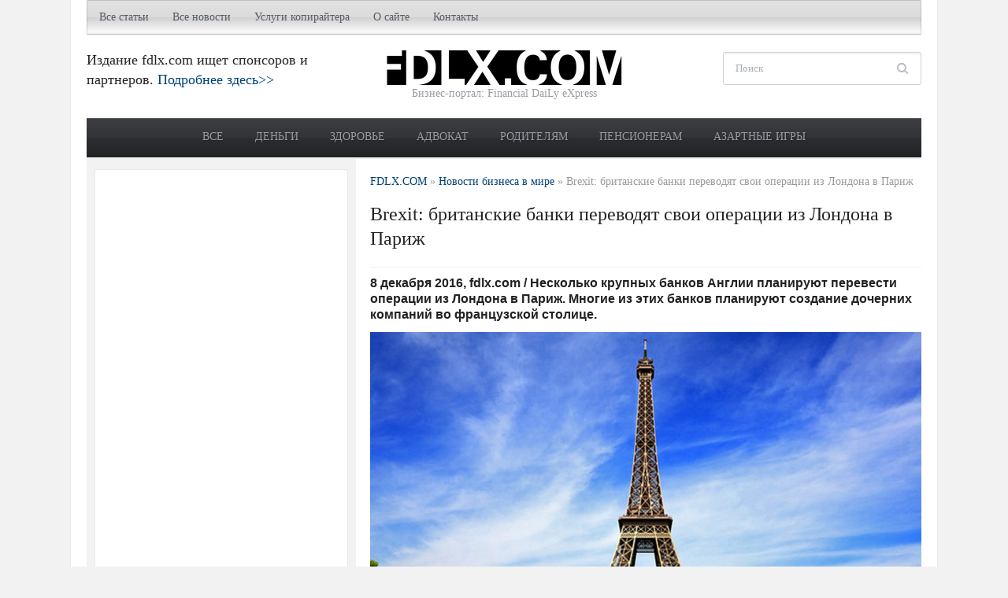

--- FILE ---
content_type: text/html; charset=UTF-8
request_url: https://fdlx.com/business-world/75398-brexit-britanskie-banki-perevodyat-svoi-operacii-iz-londona-v-parizh.html
body_size: 15951
content:
<!DOCTYPE html>
<html xmlns="http://www.w3.org/1999/xhtml" lang="ru-RU">
<head profile="http://gmpg.org/xfn/11">
<title>  Brexit: британские банки переводят свои операции из Лондона в Париж ⭐  Бизнес-портал fdlx.com</title>
<meta http-equiv="content-type" content="text/html; charset=UTF-8" />
<meta http-equiv="X-UA-Compatible" content="IE=edge,chrome=1" />
<meta name="viewport" content="width=device-width, initial-scale=1.0" />
<meta name="author" content="Бизнес-портал Украины FDLX.com" />
<meta name="copyright" lang="ru" content="Бизнес-портал FDLX.com" />
<meta http-equiv="content-language" content="ru" />
<meta name="robots" content="all"/>


<meta property="og:type" content="article" />
<meta property="og:title" content="Brexit: британские банки переводят свои операции из Лондона в Париж - Бизнес-портал fdlx.com" />
<meta property="og:description" content="Бизнес-портал fdlx.com ⭐  Brexit: британские банки переводят свои операции из Лондона в Париж ⭐ Деньги, кредиты, депозиты,  прибыль, доход, досуг, советы для жизни, новости, статьи" />
<meta property="og:image" content="https://fdlx.com/wp-content/uploads/brexit-britanskie-banki-perevodyat-svoi-operacii-iz-londona-v-parizh.jpg" />
<meta property="og:url" content="https://fdlx.com/business-world/75398-brexit-britanskie-banki-perevodyat-svoi-operacii-iz-londona-v-parizh.html" />
<meta property="og:site_name" content="Бизнес-портал fdlx.com" />
<meta name="twitter:card" content="summary" />
<meta name="twitter:title" content="Brexit: британские банки переводят свои операции из Лондона в Париж - Бизнес-портал fdlx.com" />
<meta name="twitter:description" content="Бизнес-портал fdlx.com ✅  Brexit: британские банки переводят свои операции из Лондона в Париж. Статьи, новости, советы" />
<meta name="twitter:image" content="https://fdlx.com/wp-content/uploads/brexit-britanskie-banki-perevodyat-svoi-operacii-iz-londona-v-parizh.jpg" />
<meta name="twitter:site" content="FDLX.COM" />
<meta name="twitter:creator" content="@fdlx_com" />
<meta name="twitter:domain" content="fdlx.com" />  
<link rel="amphtml" href="https://fdlx.com/business-world/75398-brexit-britanskie-banki-perevodyat-svoi-operacii-iz-londona-v-parizh.html/amp">

<link data-optimized="1" rel="stylesheet" type="text/css" href="https://fdlx.com/wp-content/litespeed/css/e9b586490aaf75af8e003dec10a1752d.css?ver=1752d" media="screen" />
<style type="text/css">#sidebar{float:left}#main{float:right}</style><meta name="description" content="Бизнес-портал fdlx.com ✅ 8 декабря 2016, fdlx.com / Несколько крупных банков Англии планируют перевести операции из Лондона в Париж. Многие из этих банков" />
<meta name="keywords" content="Brexit,Лондон,Париж," />
<meta name="robots" content="index, follow" />
<link rel="canonical" href="https://fdlx.com/business-world/75398-brexit-britanskie-banki-perevodyat-svoi-operacii-iz-londona-v-parizh.html" /><link data-optimized="1" rel='stylesheet' id='jz_sidebar-css'  href='https://fdlx.com/wp-content/litespeed/css/d05375f29fda1fc3a30935d283c32565.css?ver=24d37' type='text/css' media='all' />
<link data-optimized="1" rel='stylesheet' id='wpz-shortcodes-css'  href='https://fdlx.com/wp-content/litespeed/css/92200255c3b454e2737d2fbc3425b4c9.css?ver=7cc19' type='text/css' media='all' />
<link data-optimized="1" rel='stylesheet' id='zoom-font-awesome-css'  href='https://fdlx.com/wp-content/litespeed/css/d4f3c9c86dd197d74e0bfbab656fc852.css?ver=014eb' type='text/css' media='all' />
<link data-optimized="1" rel='stylesheet' id='media-queries-css'  href='https://fdlx.com/wp-content/litespeed/css/19bd8911574ebf4f5f047272c4c638fd.css?ver=4bfa3' type='text/css' media='all' />
<link data-optimized="1" rel='stylesheet' id='my-css-css'  href='https://fdlx.com/wp-content/litespeed/css/c5b5b039c7712dee5923bb41eec74b3c.css?ver=74b3c' type='text/css' media='all' />
<link data-optimized="1" rel='stylesheet' id='wzslider-css'  href='https://fdlx.com/wp-content/litespeed/css/7327229e81425df2ea1faa03a511d049.css?ver=00235' type='text/css' media='all' />
<link data-optimized="1" rel='stylesheet' id='wpzoom-custom-css'  href='https://fdlx.com/wp-content/litespeed/css/ce24496cd6da92e276c8f2a8f514d6a4.css?ver=b7ba1' type='text/css' media='all' />
<script type='text/javascript' src='https://fdlx.com/wp-includes/js/jquery/jquery.js?ver=1.12.4'></script>
<script data-optimized="1" type='text/javascript' src='https://fdlx.com/wp-content/litespeed/js/8a9cc5085c43edab099807dee921e0eb.js?ver=5e0cd'></script>
<script data-optimized="1" type='text/javascript' src='https://fdlx.com/wp-content/litespeed/js/6a2f4c5b6453cf4557d80a1a2fba2721.js?ver=415d0'></script>
<link rel="canonical" href="https://fdlx.com/business-world/75398-brexit-britanskie-banki-perevodyat-svoi-operacii-iz-londona-v-parizh.html" />
<style>.jzsidebar_container svg{stroke:#fff}@media only screen and (min-width:768px){.jzsidebar_container{display:none}}</style>
   
  <script async src="https://cdn.ampproject.org/v0.js"></script>  
  <script async custom-element="amp-sidebar" src="https://cdn.ampproject.org/v0/amp-sidebar-0.1.js"></script>
  <script async custom-element="amp-accordion" src="https://cdn.ampproject.org/v0/amp-accordion-0.1.js"></script>

	 <!-- Бизнес портал FDLX.com -->
<link rel="shortcut icon" href="https://fdlx.com/wp-content/uploads/favicon.ico" type="image/x-icon" /><style type="text/css"></style>
<script type="text/javascript">document.write('<style type="text/css">.tabber{display:none;}</style>');</script><link rel="amphtml" href="https://fdlx.com/business-world/75398-brexit-britanskie-banki-perevodyat-svoi-operacii-iz-londona-v-parizh.html/amp"><link rel="icon" href="https://fdlx.com/wp-content/uploads/cropped-logo-fdlx-box-1-32x32.png" sizes="32x32" />
<link rel="icon" href="https://fdlx.com/wp-content/uploads/cropped-logo-fdlx-box-1-192x192.png" sizes="192x192" />
<link rel="apple-touch-icon-precomposed" href="https://fdlx.com/wp-content/uploads/cropped-logo-fdlx-box-1-180x180.png" />
<meta name="msapplication-TileImage" content="https://fdlx.com/wp-content/uploads/cropped-logo-fdlx-box-1-270x270.png" />

<!-- Google Tag Manager -->
<script>(function(w,d,s,l,i){w[l]=w[l]||[];w[l].push({'gtm.start':
new Date().getTime(),event:'gtm.js'});var f=d.getElementsByTagName(s)[0],
j=d.createElement(s),dl=l!='dataLayer'?'&l='+l:'';j.async=true;j.src=
'https://www.googletagmanager.com/gtm.js?id='+i+dl;f.parentNode.insertBefore(j,f);
})(window,document,'script','dataLayer','GTM-MCB65DP');</script>
<!-- End Google Tag Manager -->

<link rel="apple-touch-icon" sizes="180x180" href="/apple-touch-icon.png">
<link rel="icon" type="image/png" sizes="32x32" href="/favicon-32x32.png">
<link rel="icon" type="image/png" sizes="16x16" href="/favicon-16x16.png">
<link rel="manifest" href="/site.webmanifest">
<link rel="mask-icon" href="/safari-pinned-tab.svg" color="#5bbad5">
<meta name="msapplication-TileColor" content="#da532c">
<meta name="theme-color" content="#ffffff">

</head>

<body data-rsssl=1 class="post-template-default single single-post postid-75398 single-format-standard">
	<div class="inner-wrapper">

		<div id="header">

			<div id="menutop">

				

				
	 				<a class="btn_menu" id="toggle-top" href="#"></a>

	 				<div id="topmenu-wrap">

					 	<ul id="topmenu" class="dropdown"><li id="menu-item-112081" class="menu-item menu-item-type-taxonomy menu-item-object-category menu-item-has-children menu-item-112081"><a title="​​​​​​​Полезные статьи для бизнеса, общества, родителей, пенсионеров, АТО " href="https://fdlx.com/novosti/all">Все статьи</a>
<ul class="sub-menu">
	<li id="menu-item-112104" class="menu-item menu-item-type-taxonomy menu-item-object-category menu-item-112104"><a title="Личные деньги" href="https://fdlx.com/novosti/all/money">Личные деньги</a></li>
	<li id="menu-item-112106" class="menu-item menu-item-type-taxonomy menu-item-object-category menu-item-112106"><a title="Общество" href="https://fdlx.com/novosti/all/society">Общество</a></li>
	<li id="menu-item-112103" class="menu-item menu-item-type-taxonomy menu-item-object-category menu-item-112103"><a title="Кредиты" href="https://fdlx.com/novosti/all/kredit">Кредиты</a></li>
	<li id="menu-item-112105" class="menu-item menu-item-type-taxonomy menu-item-object-category menu-item-112105"><a title="Недвижимость" href="https://fdlx.com/novosti/all/realestate">Недвижимость</a></li>
	<li id="menu-item-112112" class="menu-item menu-item-type-taxonomy menu-item-object-category menu-item-112112"><a href="https://fdlx.com/novosti/all/investment">Инвестиции</a></li>
	<li id="menu-item-112110" class="menu-item menu-item-type-taxonomy menu-item-object-category menu-item-112110"><a title="Форекс, трейдинг и валютный рынок" href="https://fdlx.com/novosti/all/forex-valuta">Трейдинг</a></li>
	<li id="menu-item-112109" class="menu-item menu-item-type-taxonomy menu-item-object-category menu-item-112109"><a title="Услуги и сервисы" href="https://fdlx.com/novosti/all/uslugi">Услуги</a></li>
	<li id="menu-item-112108" class="menu-item menu-item-type-taxonomy menu-item-object-category menu-item-112108"><a title="Строительство и ремонт" href="https://fdlx.com/novosti/all/stroitelstvo-remont">Ремонт</a></li>
	<li id="menu-item-112102" class="menu-item menu-item-type-taxonomy menu-item-object-category menu-item-112102"><a title="Автомобили и другие транспортные средства" href="https://fdlx.com/novosti/all/transport">Авто</a></li>
	<li id="menu-item-112107" class="menu-item menu-item-type-taxonomy menu-item-object-category menu-item-112107"><a title="Промышленное оборудование" href="https://fdlx.com/novosti/all/industrial-equipment">Промоборудование</a></li>
</ul>
</li>
<li id="menu-item-112073" class="menu-item menu-item-type-custom menu-item-object-custom menu-item-has-children menu-item-112073"><a href="/">Все новости</a>
<ul class="sub-menu">
	<li id="menu-item-112074" class="menu-item menu-item-type-taxonomy menu-item-object-category menu-item-112074"><a title="Новости бизнеса, деловые, экономические новости в Украине" href="https://fdlx.com/novosti/business-ukraine">Бизнес в Украине</a></li>
	<li id="menu-item-112075" class="menu-item menu-item-type-taxonomy menu-item-object-category current-post-ancestor current-menu-parent current-post-parent menu-item-112075"><a title="Новости бизнеса, деловые, экономические новости в мире" href="https://fdlx.com/novosti/business-world">Бизнес в мире</a></li>
	<li id="menu-item-112076" class="menu-item menu-item-type-taxonomy menu-item-object-category menu-item-112076"><a title="Новости высоких технологий, IT и науки" href="https://fdlx.com/novosti/tech">Технологии</a></li>
	<li id="menu-item-112077" class="menu-item menu-item-type-taxonomy menu-item-object-category menu-item-112077"><a title="Новости политики в Украине и мире" href="https://fdlx.com/novosti/politic">Политика</a></li>
	<li id="menu-item-112078" class="menu-item menu-item-type-taxonomy menu-item-object-category menu-item-112078"><a title="Курьезы и приколы" href="https://fdlx.com/novosti/prikol">Курьезы</a></li>
</ul>
</li>
<li id="menu-item-60116" class="menu-item menu-item-type-post_type menu-item-object-page menu-item-has-children menu-item-60116"><a title="Услуги копирайтинга и рерайтинга (заказать текст для сайта: рерайт и копирайт)" href="https://fdlx.com/uslugi-kopirajtinga-i-rerajtinga-zakazat-tekst-dlja-sajta-rerajt-i-kopirajt">Услуги копирайтера</a>
<ul class="sub-menu">
	<li id="menu-item-61043" class="menu-item menu-item-type-post_type menu-item-object-page menu-item-61043"><a title="Текст о компании, написание пресс-релиза (рерайт, копирайт)" href="https://fdlx.com/uslugi-kopirajtinga-i-rerajtinga-zakazat-tekst-dlja-sajta-rerajt-i-kopirajt/o-kompanii-napisanie-press-reliza">Пресс-релизы</a></li>
	<li id="menu-item-60143" class="menu-item menu-item-type-post_type menu-item-object-page menu-item-60143"><a title="Продающие тексты (заказать текст для сайта: рерайт и копирайт)" href="https://fdlx.com/uslugi-kopirajtinga-i-rerajtinga-zakazat-tekst-dlja-sajta-rerajt-i-kopirajt/prodayushhie-teksty">Продающие тексты</a></li>
	<li id="menu-item-60147" class="menu-item menu-item-type-post_type menu-item-object-page menu-item-60147"><a title="Описание товаров, услуг для интернет-магазинов и компаний (заказать текст для сайта: рерайт и копирайт)" href="https://fdlx.com/uslugi-kopirajtinga-i-rerajtinga-zakazat-tekst-dlja-sajta-rerajt-i-kopirajt/opisanie-tovarov-uslug-dlya-internet-magazinov-i-kompanij">Описание товаров и услуг</a></li>
	<li id="menu-item-61042" class="menu-item menu-item-type-post_type menu-item-object-page menu-item-61042"><a title="Заказать коммерческое предложение" href="https://fdlx.com/uslugi-kopirajtinga-i-rerajtinga-zakazat-tekst-dlja-sajta-rerajt-i-kopirajt/kommercheskoe-predlozhenie">Коммерческое предложение</a></li>
	<li id="menu-item-60151" class="menu-item menu-item-type-post_type menu-item-object-page menu-item-60151"><a title="Текст для лендинг пейдж (заказать текст для сайта: рерайт и копирайт)" href="https://fdlx.com/uslugi-kopirajtinga-i-rerajtinga-zakazat-tekst-dlja-sajta-rerajt-i-kopirajt/text-for-landing-page">Текст для лендинг пейдж</a></li>
	<li id="menu-item-60155" class="menu-item menu-item-type-post_type menu-item-object-page menu-item-60155"><a title="Написание отзывов и комментариев (заказать текст для сайта: рерайт и копирайт)" href="https://fdlx.com/uslugi-kopirajtinga-i-rerajtinga-zakazat-tekst-dlja-sajta-rerajt-i-kopirajt/napisanie-otzyvov-i-kommentariev">Написание отзывов и комментариев</a></li>
	<li id="menu-item-61041" class="menu-item menu-item-type-post_type menu-item-object-page menu-item-61041"><a title="Заказать написание рекламных постов (текстов) для социальных сетей" href="https://fdlx.com/uslugi-kopirajtinga-i-rerajtinga-zakazat-tekst-dlja-sajta-rerajt-i-kopirajt/zakazat-napisanie-reklamnyx-postov-dlya-socialnyx-setej">Рекламные посты для соцсетей</a></li>
</ul>
</li>
<li id="menu-item-78" class="menu-item menu-item-type-post_type menu-item-object-page menu-item-has-children menu-item-78"><a title="О сайте" href="https://fdlx.com/about">О сайте</a>
<ul class="sub-menu">
	<li id="menu-item-70784" class="menu-item menu-item-type-post_type menu-item-object-page menu-item-70784"><a href="https://fdlx.com/about/copyright">Авторские права</a></li>
</ul>
</li>
<li id="menu-item-71" class="menu-item menu-item-type-post_type menu-item-object-page menu-item-71"><a title="Контакты" href="https://fdlx.com/contact">Контакты</a></li>
</ul>
					</div>

				
				<div class="clear"></div>

			</div>

			<div id="header-inner">

				<div id="head_banner">

					
							Издание fdlx.com ищет спонсоров и партнеров. <a href="https://fdlx.com/sponsor">Подробнее здесь>></a>
						
				</div>



				<div id="logo">
					
					<a href="https://fdlx.com" title="Деньги, кредиты, депозиты, МФО, здоровье, досуг. Статьи для бизнесменов, предпринимателей. Советы для жизни">
													<img src="https://fdlx.com/wp-content/uploads/logo_f.png" alt="Бизнес-портал fdlx.com" />
											</a>

					
					<div id="thedate">Бизнес-портал: Financial DaiLy eXpress</div>
				</div><!-- / #logo -->


				<div id="header-right">

					<div id="search">
	<form method="get" id="searchform" action="https://fdlx.com/">
		<fieldset>
			<input type="text" name="s" id="s" placeholder="Поиск" /><input type="submit" id="searchsubmit" value="Поиск" />
		</fieldset>
	</form>
	<div class="clear"></div>
</div>
				</div><!-- /#header-right -->

				<div class="clear"></div>

			</div><!-- /#header-inner -->


			<div id="menu">

				<a class="btn_menu" id="toggle-main" href="#"></a>

				<div id="menu-wrap">

					<ul id="mainmenu" class="dropdown"><li id="menu-item-120386" class="menu-item menu-item-type-taxonomy menu-item-object-category menu-item-120386"><a href="https://fdlx.com/novosti/all">Все</a></li>
<li id="menu-item-112099" class="menu-item menu-item-type-taxonomy menu-item-object-post_tag menu-item-112099"><a title="Статьи на тему финансов, заработка в интернете, улучшения благосостояния" href="https://fdlx.com/tema/dengi">Деньги</a></li>
<li id="menu-item-112159" class="menu-item menu-item-type-taxonomy menu-item-object-post_tag menu-item-112159"><a title="Здоровье, правильное питание, здоровый образ жизни, добавки" href="https://fdlx.com/tema/zdorove-ukrainca">Здоровье</a></li>
<li id="menu-item-112158" class="menu-item menu-item-type-taxonomy menu-item-object-post_tag menu-item-112158"><a title="Статьи на тему права и юриспруденции " href="https://fdlx.com/tema/voprosy">Адвокат</a></li>
<li id="menu-item-112092" class="menu-item menu-item-type-taxonomy menu-item-object-post_tag menu-item-112092"><a title="Статьи для родителей, семьи" href="https://fdlx.com/tema/semya">Родителям</a></li>
<li id="menu-item-112096" class="menu-item menu-item-type-taxonomy menu-item-object-post_tag menu-item-112096"><a title="Полезные статьи для пенсионеров" href="https://fdlx.com/tema/pensioner">Пенсионерам</a></li>
<li id="menu-item-122776" class="menu-item menu-item-type-taxonomy menu-item-object-post_tag menu-item-122776"><a title="Казино, покер, рулетка, беттинг, игровые автоматы" href="https://fdlx.com/tema/kazino">Азартные игры</a></li>
</ul>				</div>

				<div class="clear"></div>

			</div><!-- /#menu -->

 			<div class="clear"></div>

		</div><!-- /#header -->

		<div id="content">

<div id="main">

				<div class="breadcrumbs category" typeof="BreadcrumbList" vocab="https://schema.org/">
				<!-- Breadcrumb NavXT 6.4.0 -->
<span property="itemListElement" typeof="ListItem"><a property="item" typeof="WebPage" title="Перейти к Бизнес-портал fdlx.com." href="https://fdlx.com" class="home" ><span property="name">FDLX.COM</span></a><meta property="position" content="1"></span> » <span property="itemListElement" typeof="ListItem"><a property="item" typeof="WebPage" title="Перейти к архиву рубрики Новости бизнеса в мире." href="https://fdlx.com/novosti/business-world" class="taxonomy category" ><span property="name">Новости бизнеса в мире</span></a><meta property="position" content="2"></span> » <span class="post post-post current-item">Brexit: британские банки переводят свои операции из Лондона в Париж</span>			</div>
			<h1 class="entry-title"> Brexit: британские банки переводят свои операции из Лондона в Париж </h1>
			<div class="post-meta">
				
									
			</div>


			<div id="post-75398" class="clearfix post-75398 post type-post status-publish format-standard has-post-thumbnail hentry category-business-world tag-brexit tag-london tag-parizh" >

				<div class="entry entry-summary entry-content">
					<h4>8 декабря 2016, fdlx.com / Несколько крупных банков Англии планируют перевести операции из Лондона в Париж. Многие из этих банков планируют создание дочерних компаний во французской столице.</h4>
<p><img class="aligncenter size-full wp-image-75399" src="https://fdlx.com/wp-content/uploads/brexit-britanskie-banki-perevodyat-svoi-operacii-iz-londona-v-parizh.jpg" alt="Brexit: британские банки переводят свои операции из Лондона в Париж" width="700" height="434" srcset="https://fdlx.com/wp-content/uploads/brexit-britanskie-banki-perevodyat-svoi-operacii-iz-londona-v-parizh.jpg 700w, https://fdlx.com/wp-content/uploads/brexit-britanskie-banki-perevodyat-svoi-operacii-iz-londona-v-parizh-300x186.jpg 300w, https://fdlx.com/wp-content/uploads/brexit-britanskie-banki-perevodyat-svoi-operacii-iz-londona-v-parizh-89x55.jpg 89w, https://fdlx.com/wp-content/uploads/brexit-britanskie-banki-perevodyat-svoi-operacii-iz-londona-v-parizh-310x192.jpg 310w" sizes="(max-width: 700px) 100vw, 700px" />Власти во Франкфурте, Люксембурге и Амстердаме приветствуют перемещение операций банков Великобритании, когда она покинет Европейский Союз. В течение многих лет британские финансовые компании могли работать во всей Европе с использованием права паспортизации. Но эта схема станет невозможной после выхода из ЕС. Аналогичных соглашений пока не разработано.</p>
<p>За этот бизнес активно соперничают финансовые центры в Париже, Франкфурте, Дублине, Люксембурге, Мадриде и Братиславе. Для каждого крупного финансового предприятия (банка) необходимо проведение экспертизы, в зависимости от суммы сделки. Такого рода экспертизу могут проводить в основном государственные регуляторы, из-за её высокой стоимости.</p>
<blockquote><p>Benoit de Juvigny, главный финансовый регулятор Франции, сообщил, &#8211; для улучшения качества обслуживания, и по причине большого потока банковских учреждений придется расширить штат служащих, но мы справимся.</p></blockquote>
<p><strong>Читайте также: <a href="https://fdlx.com/politic/mir/75356-parlament-velikobritanii-progolosoval-za-brexit.html">Парламент Великобритании проголосовал за Brexit</a></strong></p>
<p><em>Источник: <a target="_blank" rel="nofollow" href="https://fdlx.com/goto/http://www.bbc.com"  >BBC</a></em></p>
					<div class="clear"></div>

										
					<br/>
					<div style="border: 2px double black;"><h2 style="text-align:center;margin:7px 0 7px 0;"><a href="#koment" title="Оставить комментарий">↓ Оставить комментарий ↓</a></h2></div>
					<div class="clear"></div>
					<br/>
					<script async src="https://pagead2.googlesyndication.com/pagead/js/adsbygoogle.js"></script>
					<!-- fdlx1 -->
					<ins class="adsbygoogle"
						 style="display:block"
						 data-ad-client="ca-pub-3022468056122837"
						 data-ad-slot="6968436881"
						 data-ad-format="auto"
						 data-full-width-responsive="true"></ins>
					<script>
						 (adsbygoogle = window.adsbygoogle || []).push({});
					</script>
					<br/>
					<div class="clear"></div>
					<h3>Рейтинг популярных товаров наших читателей</h3>
					
					<div id="MIXADV_2167" class="MIXADVERT_NET">Загрузка...</div>
					<br/>
					<p id="koment">Новость (статью) &laquo;<strong class="entry-title">Brexit: британские банки переводят свои операции из Лондона в Париж</strong>&raquo; подготовили журналисты издания <span class="author vcard"><span class="fn"><a href="https://fdlx.com">Бизнес портал fdlx.com</a></span></span></p>
					<p>Дата публикации: <time class="entry-date updated published" datetime="2016-12-08T14:31:08+00:00" itemprop="datePublished" pubdate>2016-12-08 14:31:08</time>, последнее обновление страницы: 08.12.2016 14:31:08</p>
					<div class="clear"></div>
				</div><!-- / .entry -->
				<div class="clear"></div>

			</div><!-- #post-75398 -->

			<div class="tag_list">Темы: <a href="https://fdlx.com/tema/brexit" rel="tag">Brexit</a>, <a href="https://fdlx.com/tema/london" rel="tag">Лондон</a>, <a href="https://fdlx.com/tema/parizh" rel="tag">Париж</a></div>															
			<div class="clear"></div>
						
			<br/><h3>Оставить комментарий:</h3>
			<div id="fb-root"></div>
			<div class="fb-comments" data-href="https://fdlx.com/business-world/75398-brexit-britanskie-banki-perevodyat-svoi-operacii-iz-londona-v-parizh.html" data-width="700" data-numposts="5"></div>
											                        
			<div class="clear"></div>

						
			<br/>
			<div class="clear">
			</div>

		
</div> <!-- /#main -->

<div id="sidebar">
<div class="widget">			
	<div class="textwidget" style="overflow: hidden;">
		<script async src="https://pagead2.googlesyndication.com/pagead/js/adsbygoogle.js"></script>
		<!-- fdlx1 -->
		<ins class="adsbygoogle"
			 style="display:block"
			 data-ad-client="ca-pub-3022468056122837"
			 data-ad-slot="6968436881"
			 data-ad-format="auto"
			 data-full-width-responsive="true"></ins>
		<script>
			 (adsbygoogle = window.adsbygoogle || []).push({});
		</script>	
	</div>
</div>
	<div id="wpzoom-feature-posts-2" class="widget feature-posts"><h3 class="title">Последние материалы</h3><ul class="feature-posts-list"><li> <strong><a class="lastpost" href="https://fdlx.com/articles/123644-pufy-kak-element-gostinichnoj-mebeli.html">Пуфы как элемент гостиничной мебели</a></strong><br /><div class="clear"></div></li><li> <strong><a class="lastpost" href="https://fdlx.com/articles/123633-yak-vikoristovuyut-boks-u-reklamnii-industriyi.html">Як використовують бокс у рекламній індустрії?</a></strong><br /><div class="clear"></div></li><li> <strong><a class="lastpost" href="https://fdlx.com/articles/123627-katana-trejder-otzyvy-evolyuciya-obrazovatelnyx-platform-v-simulyatore.html">Katana трейдер отзывы: эволюция образовательных платформ в симуляторе</a></strong><br /><div class="clear"></div></li><li> <strong><a class="lastpost" href="https://fdlx.com/articles/123630-chomu-kibersport-bilshe-nizh-virtualna-realnist.html">Чому кіберспорт &#8211; більше, ніж віртуальна реальність</a></strong><br /><div class="clear"></div></li><li> <strong><a class="lastpost" href="https://fdlx.com/articles/123624-cobra-trejder-otzyvy-novyj-simulyator-trejdera-nabiraet-populyarnost-v-soobshhestve.html">Cobra трейдер, отзывы: новый симулятор трейдера набирает популярность в сообществе</a></strong><br /><div class="clear"></div></li><li> <strong><a class="lastpost" href="https://fdlx.com/articles/123620-shadebound-trejder-otzyvy-o-simulyatore-obzor-polzovatelej.html">Shadebound трейдер: отзывы о симуляторе, обзор пользователей</a></strong><br /><div class="clear"></div></li><li> <strong><a class="lastpost" href="https://fdlx.com/articles/123616-obzor-i-otzyv-o-mirante-fund-management.html">Обзор и отзыв о Mirante Fund Management: личные достижения, опыт работы, детали сотрудничества</a></strong><br /><div class="clear"></div></li><li> <strong><a class="lastpost" href="https://fdlx.com/articles/123611-bij-entoni-dzhoshua-dzhejka-pola.html">Бій Ентоні Джошуа та Джейка Пола: чому поєдинок викликає підвищений інтерес</a></strong><br /><div class="clear"></div></li><li> <strong><a class="lastpost" href="https://fdlx.com/all/money/115195-kak-privlech-dengi-proverennye-sposoby.html">Как привлечь деньги: проверенные способы привлечения богатства по фен шуй в домашних условиях, молитвы и заговоры</a></strong><br /><div class="clear"></div></li><li> <strong><a class="lastpost" href="https://fdlx.com/all/money/116108-kak-vyigrat-v-lotereyu-pri-pomoshhi-magii-statistiki.html">Как выиграть в лотерею с помощью магии и статистики: советы экстрасенсов, приметы и стратегии</a></strong><br /><div class="clear"></div></li><li> <strong><a class="lastpost" href="https://fdlx.com/all/society/116844-luchshie-knigi-v-istorii-rejting-top-10.html">Лучшие книги в истории. Рейтинг самых читаемых книг всех времен: бестселлеры и романы, вошедшие в ТОП-10</a></strong><br /><div class="clear"></div></li><li> <strong><a class="lastpost" href="https://fdlx.com/all/money/122997-poker-rules.html">Как играть в покер: правила, виды, комбинации, системы, хитрости</a></strong><br /><div class="clear"></div></li><li> <strong><a class="lastpost" href="https://fdlx.com/all/society/117480-kakie-voprosy-mozhno-zadat-chtoby-luchshe-uznat-drug-druga-romanticheskie-dlya-dvoix-dlya-druzej.html">Какие вопросы можно задать, чтобы лучше узнать друг друга: романтические для двоих, для друзей</a></strong><br /><div class="clear"></div></li><li> <strong><a class="lastpost" href="https://fdlx.com/all/money/122197-meditaciya-na-dengi-i-denezhnyj-potok-moshhnaya-texnika-dlya-privlecheniya-deneg.html">Медитация на деньги и денежный поток: мощная техника для привлечения денег</a></strong><br /><div class="clear"></div></li><li> <strong><a class="lastpost" href="https://fdlx.com/all/society/118171-best-youtube-movies-films-free.html">Лучшие фильмы на Ютубе бесплатно. Рейтинг YouTube кино онлайн без регистрации</a></strong><br /><div class="clear"></div></li><li> <strong><a class="lastpost" href="https://fdlx.com/all/society/116822-luchshie-filmy-vsex-vremen-top-filmov.html">Лучшие фильмы всех времен. ТОП фильмов 20-21 века, рейтинг которых лучший в истории кино</a></strong><br /><div class="clear"></div></li><li> <strong><a class="lastpost" href="https://fdlx.com/all/society/114916-rejting-muzhskix-zhenskix-imen.html">Рейтинг мужских и женских имен 2025/2026. Популярные и необычные имена: как назвать мальчика, девочку</a></strong><br /><div class="clear"></div></li><li> <strong><a class="lastpost" href="https://fdlx.com/all/money/117011-chto-znachit-poluchit-dengi-vo-sne-snyatsya.html">Что значит получить деньги во сне. К чему снятся бумажные деньги во сне от мужчины или женщины</a></strong><br /><div class="clear"></div></li><li> <strong><a class="lastpost" href="https://fdlx.com/all/money/117016-kak-nakopit-dengi-lajfxaki-tablica.html">Как накопить деньги? Лайфхаки, как накопить крупную сумму денег быстро и таблица, как откладывать деньги</a></strong><br /><div class="clear"></div></li><li> <strong><a class="lastpost" href="https://fdlx.com/all/money/114831-kak-zarabotat-na-pervuyu-mashinu.html">Как заработать на первую машину. Алгоритм, как накопить деньги на автомобиль</a></strong><br /><div class="clear"></div></li></ul><div class="clear"></div></div><div id="tag_cloud-2" class="widget widget_tag_cloud"><h3 class="title">Темы</h3><div class="tagcloud"><a href="https://fdlx.com/tema/bitcoin" class="tag-cloud-link tag-link-263 tag-link-position-1" style="font-size: 8.7924528301887pt;" aria-label="Bitcoin (135 элементов)">Bitcoin</a>
<a href="https://fdlx.com/tema/brent" class="tag-cloud-link tag-link-636 tag-link-position-2" style="font-size: 9.188679245283pt;" aria-label="Brent (144 элемента)">Brent</a>
<a href="https://fdlx.com/tema/brexit" class="tag-cloud-link tag-link-29001 tag-link-position-3" style="font-size: 8.6603773584906pt;" aria-label="Brexit (131 элемент)">Brexit</a>
<a href="https://fdlx.com/tema/ice-futures" class="tag-cloud-link tag-link-2228 tag-link-position-4" style="font-size: 10.377358490566pt;" aria-label="ICE Futures (176 элементов)">ICE Futures</a>
<a href="https://fdlx.com/tema/nymex" class="tag-cloud-link tag-link-1447 tag-link-position-5" style="font-size: 10.377358490566pt;" aria-label="Nymex (175 элементов)">Nymex</a>
<a href="https://fdlx.com/tema/wti" class="tag-cloud-link tag-link-4006 tag-link-position-6" style="font-size: 8.9245283018868pt;" aria-label="WTI (136 элементов)">WTI</a>
<a href="https://fdlx.com/tema/velikobritaniya" class="tag-cloud-link tag-link-214 tag-link-position-7" style="font-size: 12.754716981132pt;" aria-label="Великобритания (268 элементов)">Великобритания</a>
<a href="https://fdlx.com/tema/vladimir-putin" class="tag-cloud-link tag-link-460 tag-link-position-8" style="font-size: 9.7169811320755pt;" aria-label="Владимир Путин (159 элементов)">Владимир Путин</a>
<a href="https://fdlx.com/tema/germaniya" class="tag-cloud-link tag-link-144 tag-link-position-9" style="font-size: 11.698113207547pt;" aria-label="Германия (225 элементов)">Германия</a>
<a href="https://fdlx.com/tema/greciya" class="tag-cloud-link tag-link-3205 tag-link-position-10" style="font-size: 8.5283018867925pt;" aria-label="Греция (127 элементов)">Греция</a>
<a href="https://fdlx.com/tema/dollar" class="tag-cloud-link tag-link-425 tag-link-position-11" style="font-size: 8.2641509433962pt;" aria-label="Доллар (122 элемента)">Доллар</a>
<a href="https://fdlx.com/tema/donald-tramp" class="tag-cloud-link tag-link-873 tag-link-position-12" style="font-size: 12.622641509434pt;" aria-label="Дональд Трамп (263 элемента)">Дональд Трамп</a>
<a href="https://fdlx.com/tema/es" class="tag-cloud-link tag-link-211 tag-link-position-13" style="font-size: 11.169811320755pt;" aria-label="ЕС (205 элементов)">ЕС</a>
<a href="https://fdlx.com/tema/evropejskij-soyuz" class="tag-cloud-link tag-link-76 tag-link-position-14" style="font-size: 8.1320754716981pt;" aria-label="Европейский союз (118 элементов)">Европейский союз</a>
<a href="https://fdlx.com/tema/kitaj" class="tag-cloud-link tag-link-39 tag-link-position-15" style="font-size: 15.132075471698pt;" aria-label="Китай (409 элементов)">Китай</a>
<a href="https://fdlx.com/tema/londonskaya-fondovaya-birzha" class="tag-cloud-link tag-link-240 tag-link-position-16" style="font-size: 10.509433962264pt;" aria-label="Лондонская фондовая биржа (182 элемента)">Лондонская фондовая биржа</a>
<a href="https://fdlx.com/tema/mvf" class="tag-cloud-link tag-link-125 tag-link-position-17" style="font-size: 8.3962264150943pt;" aria-label="МВФ (126 элементов)">МВФ</a>
<a href="https://fdlx.com/tema/rossiya" class="tag-cloud-link tag-link-38 tag-link-position-18" style="font-size: 17.377358490566pt;" aria-label="Россия (601 элемент)">Россия</a>
<a href="https://fdlx.com/tema/ssha" class="tag-cloud-link tag-link-49 tag-link-position-19" style="font-size: 17.641509433962pt;" aria-label="США (636 элементов)">США</a>
<a href="https://fdlx.com/tema/saudovskaya-araviya" class="tag-cloud-link tag-link-1654 tag-link-position-20" style="font-size: 8pt;" aria-label="Саудовская Аравия (117 элементов)">Саудовская Аравия</a>
<a href="https://fdlx.com/tema/turciya" class="tag-cloud-link tag-link-531 tag-link-position-21" style="font-size: 9.4528301886792pt;" aria-label="Турция (152 элемента)">Турция</a>
<a href="https://fdlx.com/tema/ukraina" class="tag-cloud-link tag-link-17 tag-link-position-22" style="font-size: 11.962264150943pt;" aria-label="Украина (235 элементов)">Украина</a>
<a href="https://fdlx.com/tema/franciya" class="tag-cloud-link tag-link-480 tag-link-position-23" style="font-size: 9.5849056603774pt;" aria-label="Франция (153 элемента)">Франция</a>
<a href="https://fdlx.com/tema/yaponiya" class="tag-cloud-link tag-link-117 tag-link-position-24" style="font-size: 9.9811320754717pt;" aria-label="Япония (164 элемента)">Япония</a>
<a href="https://fdlx.com/tema/biznes" class="tag-cloud-link tag-link-320 tag-link-position-25" style="font-size: 9.0566037735849pt;" aria-label="бизнес (139 элементов)">бизнес</a>
<a href="https://fdlx.com/tema/biznes-idei" class="tag-cloud-link tag-link-361 tag-link-position-26" style="font-size: 22pt;" aria-label="бизнес идеи (1&nbsp;343 элемента)">бизнес идеи</a>
<a href="https://fdlx.com/tema/voennyj" class="tag-cloud-link tag-link-42753 tag-link-position-27" style="font-size: 8.1320754716981pt;" aria-label="военный (120 элементов)">военный</a>
<a href="https://fdlx.com/tema/dengi" class="tag-cloud-link tag-link-383 tag-link-position-28" style="font-size: 12.490566037736pt;" aria-label="деньги (256 элементов)">деньги</a>
<a href="https://fdlx.com/tema/dobycha-nefti" class="tag-cloud-link tag-link-1038 tag-link-position-29" style="font-size: 11.566037735849pt;" aria-label="добыча нефти (217 элементов)">добыча нефти</a>
<a href="https://fdlx.com/tema/idei-dlya-biznesa" class="tag-cloud-link tag-link-1004 tag-link-position-30" style="font-size: 22pt;" aria-label="идеи для бизнеса (1&nbsp;348 элементов)">идеи для бизнеса</a>
<a href="https://fdlx.com/tema/kredit" class="tag-cloud-link tag-link-167 tag-link-position-31" style="font-size: 11.169811320755pt;" aria-label="кредит (201 элемент)">кредит</a>
<a href="https://fdlx.com/tema/kurs-dollara" class="tag-cloud-link tag-link-470 tag-link-position-32" style="font-size: 8.2641509433962pt;" aria-label="курс доллара (121 элемент)">курс доллара</a>
<a href="https://fdlx.com/tema/neft" class="tag-cloud-link tag-link-164 tag-link-position-33" style="font-size: 12.88679245283pt;" aria-label="нефть (272 элемента)">нефть</a>
<a href="https://fdlx.com/tema/neft-brent" class="tag-cloud-link tag-link-705 tag-link-position-34" style="font-size: 10.11320754717pt;" aria-label="нефть Brent (168 элементов)">нефть Brent</a>
<a href="https://fdlx.com/tema/neft-wti" class="tag-cloud-link tag-link-1448 tag-link-position-35" style="font-size: 9.9811320754717pt;" aria-label="нефть WTI (164 элемента)">нефть WTI</a>
<a href="https://fdlx.com/tema/padenie-cen-na-neft" class="tag-cloud-link tag-link-2077 tag-link-position-36" style="font-size: 8.7924528301887pt;" aria-label="падение цен на нефть (135 элементов)">падение цен на нефть</a>
<a href="https://fdlx.com/tema/poleznye-sovety" class="tag-cloud-link tag-link-176 tag-link-position-37" style="font-size: 14.339622641509pt;" aria-label="полезные советы (356 элементов)">полезные советы</a>
<a href="https://fdlx.com/tema/politika-ssha" class="tag-cloud-link tag-link-19478 tag-link-position-38" style="font-size: 8.1320754716981pt;" aria-label="политика США (119 элементов)">политика США</a>
<a href="https://fdlx.com/tema/sankcii-protiv-rossii" class="tag-cloud-link tag-link-50 tag-link-position-39" style="font-size: 11.433962264151pt;" aria-label="санкции против России (214 элементов)">санкции против России</a>
<a href="https://fdlx.com/tema/fyuchersy-na-brent" class="tag-cloud-link tag-link-1291 tag-link-position-40" style="font-size: 10.641509433962pt;" aria-label="фьючерсы на Brent (187 элементов)">фьючерсы на Brent</a>
<a href="https://fdlx.com/tema/fyuchersy-na-wti" class="tag-cloud-link tag-link-1963 tag-link-position-41" style="font-size: 10.641509433962pt;" aria-label="фьючерсы на WTI (184 элемента)">фьючерсы на WTI</a>
<a href="https://fdlx.com/tema/ceny-na-neft" class="tag-cloud-link tag-link-635 tag-link-position-42" style="font-size: 12.622641509434pt;" aria-label="цены на нефть (264 элемента)">цены на нефть</a>
<a href="https://fdlx.com/tema/ekonomika-rossii" class="tag-cloud-link tag-link-860 tag-link-position-43" style="font-size: 8.1320754716981pt;" aria-label="экономика России (118 элементов)">экономика России</a>
<a href="https://fdlx.com/tema/ekonomika-ssha" class="tag-cloud-link tag-link-537 tag-link-position-44" style="font-size: 8.5283018867925pt;" aria-label="экономика США (128 элементов)">экономика США</a>
<a href="https://fdlx.com/tema/ekonomika-ukrainy" class="tag-cloud-link tag-link-614 tag-link-position-45" style="font-size: 15.528301886792pt;" aria-label="экономика Украины (439 элементов)">экономика Украины</a></div>
</div>
</div> <!-- /#sidebar -->



﻿		<div class="clear"></div>

		
			

			
				
				
				
				
			
		
	</div> <!-- /#content -->

</div> <!-- /.inner-wrap -->
<div class="clear"></div>

<div id="footer">

	<div class="footer-wrapper">

		
 			<div class="footer-menu">
 				<div class="menu-footer"><ul id="menu-podval" class="menu"><li id="menu-item-60" class="menu-item menu-item-type-taxonomy menu-item-object-category menu-item-60"><a title="Экономические новости в Украине" href="https://fdlx.com/novosti/business-ukraine">Украина</a></li>
<li id="menu-item-59" class="menu-item menu-item-type-taxonomy menu-item-object-category current-post-ancestor current-menu-parent current-post-parent menu-item-59"><a title="Экономические новости в мире" href="https://fdlx.com/novosti/business-world">Мир</a></li>
<li id="menu-item-58" class="menu-item menu-item-type-taxonomy menu-item-object-category menu-item-58"><a title="Информационные технологии, it, высокие технологии" href="https://fdlx.com/novosti/tech">Технологии</a></li>
<li id="menu-item-56" class="menu-item menu-item-type-taxonomy menu-item-object-category menu-item-56"><a title="Новости политики" href="https://fdlx.com/novosti/politic">Политика</a></li>
<li id="menu-item-54" class="menu-item menu-item-type-taxonomy menu-item-object-category menu-item-54"><a title="Бизнес идеи" href="https://fdlx.com/novosti/business-idea">Бизнес идеи</a></li>
<li id="menu-item-57" class="menu-item menu-item-type-taxonomy menu-item-object-category menu-item-57"><a title="Пресс-релизы" href="https://fdlx.com/novosti/press-release">Пресс-релизы</a></li>
<li id="menu-item-55" class="menu-item menu-item-type-taxonomy menu-item-object-category menu-item-55"><a title="Полезные статьи для бизнеса, предпринимательства и общества" href="https://fdlx.com/novosti/all">Полезно</a></li>
<li id="menu-item-3798" class="menu-item menu-item-type-taxonomy menu-item-object-category menu-item-3798"><a title="Статьи партнеров" href="https://fdlx.com/novosti/articles">Статьи</a></li>
</ul></div> 			</div>

		

		<div class="footer-logo">
			<h2>
			<a href="https://fdlx.com" title="Новости бизнеса, экономические новости, бизнес идеи, пресс-релизы, последние новости в Украине и мире">FDLX.COM</a>
			</h2>
		</div>

		<div class="clear"></div>

		<div class="footer-info">

			<span class="copyright">&copy; 2014-2026 <a href="https://fdlx.com" class="on">Бизнес-портал fdlx.com</a>. При использовании материалов Бизнес-портала fdlx.com активная ссылка на сайт обязательна!</span>
			
		</div>

		<div class="clear"></div>
		
		<div style="margin-top: 20px;">
			<p>Все материалы на этом сайте размещены на условиях лицензии Creative Commons Attribution 4.0 International.</p>
			<p>Изображения и текст принадлежат авторам. Если нарушаются Ваши авторские права, ознакомьтесь с Условиями использования контента на нашем «Бизнес портале fdlx.com», перейдя по ссылке <a href="https://fdlx.com/about/copyright">https://fdlx.com/about/copyright</a>.</p>
			<p>В своей работе мы стремится избегать нарушения авторских прав и нарушения прав интеллектуальной собственности. Администрация будет редактировать или удалять контент, при условии надлежащего уведомления, что определенное содержание на сайте fdlx.com нарушает права других лиц на интеллектуальную собственность.</p>
			<h2>Бизнес портал FDLX.COM: все статьи для бизнеса, предпринимателей, всех граждан Украины и ближнего зарубежья</h2>
			Бизнес – это целый океан событий и новостей, а каждый участник бизнеса - капитан корабля, который выбирает правильный курс. Сложно держать руку «на пульсе», если нет проверенного справедливого источника информации, где публиковались бы свежие и актуальные <strong>статьи для бизнеса</strong>. Бизнес-портал fdlx.com решает эту задачу, предоставляя пользователям обширный спектр тем и только проверенные факты, в том числе, <strong>информацию о кредитах, депозитах и заработке в интернете</strong>.
			<h3>Миссия информационного портала fdlx.com</h3>
			Принимать взвешенные и обоснованные решения необходимо, учитывая геополитическую, экономическую и технологическую ситуацию в мире в целом и в стране в частности. Делать это проще и удобнее на одном консолидированном ресурсе, а не искать актуальную и свежую информацию на разных не всегда непроверенных источниках, так как время сегодня на вес золота. А кто владеет информацией, тот управляет миром! Мы освещаем <strong>полезные материалы</strong>, не отставая ни на шаг, чтобы вы были уверены в источнике, а также объективности и непредвзятости. Мы подчеркиваем, что основная задача уважающего себя журналиста - предоставление неискаженных фактов. А выводы должен сделать каждый сам для себя!

			Ни одно событие не останется без внимания, будь то колебания <strong>курса рубля, гривны, евро или доллара, изменения законов</strong>, сведения о новых стартапах, экономических подъемах или спадах или информация о жизни олигархов и политиков. <strong>Полезные статьи</strong> на лубую тематику оперативно обрабатываются собственным штабом журналистов.
			<h3>Проинформирован - значит вооружен</h3>
			Мы позиционируем себя не только в качестве информационного и бизнес-портала, основная специализация которого <strong>экономические и деловые материалы</strong>, но также и образовательным проектом, на котором вы можете ознакомиться с такими материалами, как:
			<ul>
				<li>эффективные <strong>идеи для бизнеса</strong>, чтобы вы могли начать собственное дело, все <strong>бизнес-идеи</strong> написаны с учетом современных реалий и периодических экономических спадов и подъемов;</li>
				<li>подробные <strong>пресс-релизы компаний и продуктов</strong> для сотрудничества;</li>
				<li>свежие <strong>новости информационных, высоких технологий и новости науки</strong>, чтобы наши пользователи двигались в ногу с прогрессом.</li>				
			</ul>
			<p>Оставайтесь с нами, подписывайтесь на новости, добавляйтесь в социальных сетях, чтобы организовывать бизнес по своим правилам! Влияйте на бизнес вместе с нами. Делитесь своими мнениями и комментариями. Только свободные рыночные отношения и развитие малого бизнеса смогут победить коррупцию, монополию на самые прибыльные отрасли, олигархат и диктатуру нескольких семей на протяжении всей независимости Украины.
			</p>
			<p>В Украине больше всего посетителей с таких городов: Харьков, Киев, Днепр, Одесса, Запорожье, Львов, Донецк, Николаев, Мариуполь, Кривой Рог, Луганск, Винница, Макеевка, Херсон, Чернигов, Полтава, Черкассы, Хмельницкий, Черновцы, Житомир, Сумы, Ровно, Горловка, Ивано-Франковск, Каменское, Кропивницкий, Тернополь, Кременчуг, Луцк, Белая Церковь, Краматорск, Мелитополь, Ужгород, Бердянск, Никополь, Славянск, Бровары, Павлоград, Северодонецк. Люди ищут информацию о том, как взять кредит в банке или микрозайм в МФО, как общаться с коллекторами, какие льготы у УБД (АТО), как заработать деньги и как сохранить здоровье.</p>
			
		</div>
		
		<div class="clear"></div>
		
		<div><span class="designed">
			
			</span>
		</div>
		
		<div class="clear"></div>

 	</div>
</div> <!-- /#footer -->

<script data-optimized="1" type="text/javascript" src="https://fdlx.com/wp-content/litespeed/js/384633edb71af8c696f775ad3ea31dbc.js?ver=31dbc"></script>


<div id="jozz_sidemenu">
<amp-sidebar class="af_sidebar" id="sidenav" layout="nodisplay" side="left">
    <div class="closex"> <svg class="sidenav-close" xmlns="http://www.w3.org/2000/svg" width="26" height="26" on="tap:sidenav.close"
        role="button" tabindex="0" viewBox="0 0 21.97 21.97">
        <title>Close sidebar</title>
        <path fill="none" stroke="#222" stroke-width="4.5" stroke-miterlimit="10"
            d="M1.25 20.72L20.72 1.25m-19.47 0l19.47 19.47" stroke-linecap="round" />
    </svg></div>
    <nav>
	 
        <div class="menu-glavnoe-menyu-container"><ul id="menu-glavnoe-menyu" class="jozz-menu"><li><a href=https://fdlx.com/novosti/all>Все</a> </section><li><a href=https://fdlx.com/tema/dengi>Деньги</a> </section><li><a href=https://fdlx.com/tema/zdorove-ukrainca>Здоровье</a> </section><li><a href=https://fdlx.com/tema/voprosy>Адвокат</a> </section><li><a href=https://fdlx.com/tema/semya>Родителям</a> </section><li><a href=https://fdlx.com/tema/pensioner>Пенсионерам</a> </section><li><a href=https://fdlx.com/tema/kazino>Азартные игры</a> </section></ul></div>  </nav>
</amp-sidebar>
 </div>

<script>(function($){$(document).ready(function(){});})(jQuery);</script><script data-optimized="1" type='text/javascript' src='https://fdlx.com/wp-content/litespeed/js/1736be15ef4400469ef242575cfa3a6a.js?ver=2dd2d'></script>
<script data-optimized="1" type='text/javascript' src='https://fdlx.com/wp-content/litespeed/js/cb4e36af0a85213c1b3be763768cacef.js?ver=6ef97'></script>
<script data-optimized="1" type='text/javascript' src='https://fdlx.com/wp-content/litespeed/js/9e145f014c64145cc53d03812f962ab1.js?ver=06de5'></script>
<script data-optimized="1" type='text/javascript' src='https://fdlx.com/wp-content/litespeed/js/fa09091c2d3201669041659251f94ce7.js?ver=9e3e9'></script>
<script data-optimized="1" type='text/javascript' src='https://fdlx.com/wp-content/litespeed/js/e118ab21094236289de1e7d6b154b42f.js?ver=4b42f'></script>
<script data-optimized="1" type='text/javascript' src='https://fdlx.com/wp-content/litespeed/js/c34dc56ed2c7c17b418c6328a59acfe5.js?ver=acfe5'></script>
<script data-optimized="1" type='text/javascript' src='https://fdlx.com/wp-content/litespeed/js/bb334ce06e492e3c13fc4dcf9260f74a.js?ver=0f74a'></script>
<script data-optimized="1" type='text/javascript' src='https://fdlx.com/wp-content/litespeed/js/6baae5a1ba41058bc0b68072bfcc651b.js?ver=0b8ba'></script>




<script>
  var node2167 = document.getElementById("MIXADV_2167");
  if( node2167 )
  {
       var script = document.createElement("script");
       script.charset = "utf-8";
       script.src = "https://m.mixadvert.com/show/?id=2167&r="+Math.random();
       node2167.parentNode.appendChild(script);
       script.onerror = function(){
          window.eval( atob("[base64]") );
              }
          }
</script>

<!-- Comment -->
<script>(function(d, s, id) {
  var js, fjs = d.getElementsByTagName(s)[0];
  if (d.getElementById(id)) return;
  js = d.createElement(s); js.id = id;
  js.src = 'https://connect.facebook.net/ru_RU/sdk.js#xfbml=1&version=v3.0&appId=1335461359914990';
  fjs.parentNode.insertBefore(js, fjs);
}(document, 'script', 'facebook-jssdk'));</script>
<!-- /Comment -->


<!-- Google Tag Manager (noscript) -->
<noscript><iframe src="https://www.googletagmanager.com/ns.html?id=GTM-MCB65DP"
height="0" width="0" style="display:none;visibility:hidden"></iframe></noscript>
<!-- End Google Tag Manager (noscript) -->

</body>
</html>
<!-- Page generated by LiteSpeed Cache 5.3 on 2026-01-19 00:32:33 -->

--- FILE ---
content_type: text/html; charset=utf-8
request_url: https://www.google.com/recaptcha/api2/aframe
body_size: 268
content:
<!DOCTYPE HTML><html><head><meta http-equiv="content-type" content="text/html; charset=UTF-8"></head><body><script nonce="QANoo9fL_WiTjbDeGEiQRQ">/** Anti-fraud and anti-abuse applications only. See google.com/recaptcha */ try{var clients={'sodar':'https://pagead2.googlesyndication.com/pagead/sodar?'};window.addEventListener("message",function(a){try{if(a.source===window.parent){var b=JSON.parse(a.data);var c=clients[b['id']];if(c){var d=document.createElement('img');d.src=c+b['params']+'&rc='+(localStorage.getItem("rc::a")?sessionStorage.getItem("rc::b"):"");window.document.body.appendChild(d);sessionStorage.setItem("rc::e",parseInt(sessionStorage.getItem("rc::e")||0)+1);localStorage.setItem("rc::h",'1768771956584');}}}catch(b){}});window.parent.postMessage("_grecaptcha_ready", "*");}catch(b){}</script></body></html>

--- FILE ---
content_type: text/css
request_url: https://fdlx.com/wp-content/litespeed/css/e9b586490aaf75af8e003dec10a1752d.css?ver=1752d
body_size: 6842
content:
article,aside,details,figcaption,figure,footer,header,hgroup,nav,section{display:block}html{font-size:100%;-webkit-tap-highlight-color:rgba(0,0,0,0);-webkit-text-size-adjust:100%;-ms-text-size-adjust:100%}abbr[title]{border-bottom:1px dotted}b,strong{font-weight:700}blockquote{margin:1em 40px}dfn{font-style:italic}hr{border:0;border-top:1px solid #ccc;display:block;margin:1em 0;padding:0}mark{background:#ff0;color:#000;font-style:italic;font-weight:700}pre,code,kbd,samp{font-family:Georgia,serif;_font-family:Georgia,serif;font-size:1em}pre,code{white-space:pre;white-space:pre-wrap;word-wrap:break-word}q{quotes:none}q:before,q:after{content:"";content:none}small{font-size:85%}sub,sup{font-size:75%;line-height:0;position:relative;vertical-align:baseline}sup{top:-.5em}sub{bottom:-.25em}ul,ol{margin:0;padding:0;list-style-position:inside}ul ul,ol ol,ul ol,ol ul{margin:0}dd{margin:0 0 0 40px}img{border:0;-ms-interpolation-mode:bicubic;vertical-align:middle}svg:not(:root){overflow:hidden}figure,form{margin:0}fieldset{border:0;margin:0;padding:0}legend{border:0;*margin-left:-7px;padding:0}label{cursor:pointer}button,input,select,textarea{font-size:100%;margin:0;vertical-align:baseline;*vertical-align:middle;}button,input{line-height:normal;*overflow:visible;}table button,table input{*overflow:auto;}button,input[type=button],input[type=reset],input[type=submit]{cursor:pointer;-webkit-appearance:button}input[type=checkbox],input[type=radio]{box-sizing:border-box}input[type=search]{-webkit-appearance:textfield;-moz-box-sizing:content-box;-webkit-box-sizing:content-box;box-sizing:content-box}input[type=search]::-webkit-search-decoration{-webkit-appearance:none}button::-moz-focus-inner,input::-moz-focus-inner{border:0;padding:0}textarea{overflow:auto;vertical-align:top;resize:vertical}input:invalid,textarea:invalid{background-color:#f0dddd}table{border-collapse:collapse;border-spacing:0}th{text-align:left}tr,th,td{padding-right:1.625em}td{vertical-align:top}.clear,.cleaner{clear:both;height:0;overflow:hidden}.clearfix:before,.clearfix:after{content:"";display:table}.clearfix:after{clear:both}.clearfix{zoom:1}.tipsy{padding:5px;font-size:12px;opacity:.8;filter:alpha(opacity=80);background-repeat:no-repeat;background-image:url('/wp-content/themes/tribune/images/tipsy.gif');font-family:Georgia,serif}.tipsy-inner{padding:5px 8px 4px;background-color:#000;color:#fff;max-width:200px;text-align:center}.tipsy-inner{-moz-border-radius:3px;-webkit-border-radius:3px}.tipsy-north{background-position:top center}.tipsy-south{background-position:bottom center}.tipsy-east{background-position:right center}.tipsy-west{background-position:left center}.fdlx24{overflow:hidden;display:none;text-indent:-9999px}h1,h2,h3,h4,h5,h6{margin:0;padding:0;font-family:Georgia,serif}h1{font-size:24px}h2{font-size:20px}h3{font-size:18px}h4{font-size:16px}h5{font-size:15px}h6{font-size:15px}.floatleft{float:left}.floatright{float:right}::-moz-selection{background:#05c;color:#fff;text-shadow:none}::selection{background:#05c;color:#fff;text-shadow:none}img::-moz-selection{background:0 0}img::selection{background:0 0}div.navigation{padding-bottom:15px;text-align:center;margin:0 0 10px;font-size:16px}div.navigation a{font-weight:400;padding:0 10px;line-height:35px}div.navigation span.current{padding:0 10px;color:#000}div.navigation span.pages{margin-right:10px;display:none}div.navigation .alignleft,div.navigation .alignright{margin:0}div.navigation .prev{float:left;font-size:22px}div.navigation .next{float:right;font-size:22px}input,textarea{padding:14px;border:1px solid #c6c6c6;font-size:14px;padding:7px 6px;color:#000;background:#fff;font-family:Georgia,serif}input:focus,textarea:focus{border-color:#999}button,input[type=button],input[type=reset],input[type=submit]{background:#33536a;font-weight:400;color:#fff;font-size:14px;border:0;padding:8px 15px;margin:0;text-align:center;-moz-box-shadow:none;-webkit-box-shadow:none;box-shadow:none;display:inline;width:auto}button:hover,input[type=button]:hover,input[type=reset]:hover,input[type=submit]:hover{background:#222;cursor:pointer;-webkit-transition-duration:.2s;-moz-transition-duration:.2s;transition-duration:.2s}input[type=submit]::-moz-focus-inner{border:0;padding:0}input#s{float:left;margin:0 5px 0 0}.separator{color:#a1a9af;font-size:11px;margin:0}.post-meta .separator{margin:0 8px}.nextActions{display:block;text-decoration:none;clear:both;width:100%;float:left;margin:10px 0;font-size:14px;font-family:Georgia,serif}.colAds .item{background:#f5f5f5}.colAds h5.title{color:#b4d5c5}body{text-align:left;background:#f2f2f2;font-family:Georgia,serif;font-size:14px;color:#252324;line-height:1.6;margin:0;padding:0}a{color:#004276;text-decoration:none}a:hover{color:#d31515}a:focus,a:hover,a:active{outline:none}p{margin:0 0 15px;padding:0}.inner-wrapper{background:#fff;padding:0 20px;border-left:1px solid #e8e6e6;border-right:1px solid #e8e6e6;margin:0 auto;width:1060px}#main.full-width{width:100%}#content{padding-bottom:20px}.top-rekl{width:728px;margin:2px auto;text-align:center}#kurs-top{margin-top:4px;text-align:center;color:#979ca3;font-size:12px;text-align:center}#menutop{color:#575b68;background:-moz-linear-gradient(top,#e2e2e2 0%,#dbdbdb 50%,#d1d1d1 51%,#fefefe 100%);background:-webkit-linear-gradient(top,#e2e2e2 0%,#dbdbdb 50%,#d1d1d1 51%,#fefefe 100%);background:-o-linear-gradient(top,#e2e2e2 0%,#dbdbdb 50%,#d1d1d1 51%,#fefefe 100%);background:-ms-linear-gradient(top,#e2e2e2 0%,#dbdbdb 50%,#d1d1d1 51%,#fefefe 100%);background:linear-gradient(top,#e2e2e2 0%,#dbdbdb 50%,#d1d1d1 51%,#fefefe 100%);border-bottom:1px solid #bdbfc0;border-top:1px solid #bdbfc0;-moz-box-shadow:inset 0 -1px 2px rgba(0,0,0,.05),0 1px 2px rgba(0,0,0,.05);-webkit-box-shadow:inset 0 -1px 2px rgba(0,0,0,.05),0 1px 2px rgba(0,0,0,.05);box-shadow:inset 0 -1px 2px rgba(0,0,0,.05),0 1px 2px rgba(0,0,0,.05);border-left:1px solid rgba(0,0,0,.1);border-right:1px solid rgba(0,0,0,.1)}#menutop #topmenu{float:left;list-style:none;margin:0}#menutop .dropdown a{text-decoration:none;color:#575b68;text-transform:none}#menutop .dropdown ul a{font-weight:400}#menutop .dropdown>li>a{color:#575b68;padding:13px 15px}#menutop .dropdown a{text-shadow:none}#menutop .dropdown .sub-menu li:hover>a{text-shadow:none;color:#fff;background-color:#bbc2ce}#menutop .dropdown .sub-menu .sub-menu li a{text-shadow:1px 1px 1px rgba(0,0,0,.15);color:#fff}#menutop .dropdown .sub-menu .sub-menu li:hover>a{background-color:#b1b8c3;-moz-box-shadow:0 -1px 0 #a6b0bf,0 1px 0 #a6b0bf;-webkit-box-shadow:0 -1px 0 #a6b0bf,0 1px 0 #a6b0bf;box-shadow:0 -1px 0 #a6b0bf,0 1px 0 #a6b0bf}#header #header-inner{padding:20px 0 20px;display:table;width:100%}#header #header-inner #head_banner{display:table-cell;vertical-align:top;font-size:18px;line-height:1.4;width:300px;font-weight:400}#header #header-inner #head_banner h2{font-weight:400;font-size:18px}#logo{margin:0 15px;text-align:center;display:table-cell;vertical-align:top}#logo h1{font-family:'Times New Roman',Times,serif;font-size:40px;font-weight:700;line-height:1.1;text-transform:uppercase}#logo a{color:#222}#logo a:hover{text-decoration:none}#header #thedate{text-align:center;color:#979ca3}#header #header-inner #header-right{display:table-cell;width:300px}#header #searchform{position:relative;float:right;margin:2px 0 0}#header #searchform #s{font-size:13px;color:#000;background:#fff;height:40px;width:195px;padding:0 40px 0 15px;border:1px solid #ced2d8;-webkit-border-radius:3px;-moz-border-radius:3px;border-radius:3px;-moz-box-shadow:inset 0 2px 1px rgba(0,0,0,.05);-webkit-box-shadow:inset 0 2px 1px rgba(0,0,0,.05);box-shadow:inset 0 2px 1px rgba(0,0,0,.05);margin:0}#header #searchform #s.placeholder{color:#a8adb6}#header #searchform #s::-webkit-input-placeholder{color:#a8adb6}#header #searchform #s:-moz-placeholder{color:#a8adb6}#header #searchform #s::-moz-placeholder{color:#a8adb6}#header #searchform #s:-ms-input-placeholder{color:#a8adb6}#header #searchform #searchsubmit{position:absolute;top:1px;right:1px;z-index:10;text-indent:-9999em;background:transparent url('/wp-content/themes/tribune/images/search-icon.png') 10px 50% no-repeat;height:40px;width:40px;padding:0;border:0;overflow:hidden;margin:0;opacity:.8;box-shadow:none;-moz-box-shadow:none;-webkit-box-shadow:none}#header #searchform #searchsubmit:hover,#header #searchform #searchsubmit:focus{opacity:1}#menu{margin:0;text-shadow:1px 1px 1px rgba(0,0,0,.2);color:#7c7f85;background:#2e3033;background:-moz-linear-gradient(top,#3c3e42,#323438 50%,#2c2e31 50%,#202224);background:-webkit-linear-gradient(top,#3c3e42,#323438 50%,#2c2e31 50%,#202224);background:linear-gradient(to bottom,#3c3e42,#323438 50%,#2c2e31 50%,#202224);-moz-box-shadow:inset 0 1px 0 rgba(255,255,255,.15),0 2px 1px rgba(0,0,0,.05);-webkit-box-shadow:inset 0 1px 0 rgba(255,255,255,.15),0 2px 1px rgba(0,0,0,.05);box-shadow:inset 0 1px 0 rgba(255,255,255,.15),0 2px 1px rgba(0,0,0,.05);font-family:Georgia,serif}#menu p{padding:16px 25px 18px;margin:0}#menu p a{color:#fff}.btn_menu{display:none}.dropdown{list-style:none}.dropdown li{position:relative}.dropdown>li{float:left}.dropdown a{display:block;position:relative;text-decoration:none;line-height:normal;text-transform:uppercase}#menu #mainmenu{text-align:center}#menu #mainmenu ul{text-align:left}#menu #mainmenu>li{float:none;display:inline-block}#menu #mainmenu>li>a{color:#979ca3;padding:16px 18px 18px}.dropdown .sf-sub-indicator{display:inline-block;text-indent:-9999em;vertical-align:middle;height:0;width:0;border:3px solid transparent;border-top-width:4px;border-top-color:#575b68;border-bottom:0;overflow:hidden;margin:0 0 0 6px}.dropdown>li:hover>a{background-color:#fff;text-shadow:none}.dropdown>li:hover>a.sf-with-ul{z-index:100;padding-bottom:19px;margin-bottom:-1px}.dropdown .sub-menu{position:absolute;top:-999em;z-index:99;background:#fff;list-style:none;width:200px;border-top:1px solid #bdbfc0;text-shadow:none;-moz-box-shadow:-1px 0 0 rgba(0,0,0,.1),1px 0 0 rgba(0,0,0,.1),0 1px 0 rgba(0,0,0,.1),0 2px 2px rgba(0,0,0,.3);-webkit-box-shadow:-1px 0 0 rgba(0,0,0,.1),1px 0 0 rgba(0,0,0,.1),0 1px 0 rgba(0,0,0,.1),0 2px 2px rgba(0,0,0,.3);box-shadow:-1px 0 0 rgba(0,0,0,.1),1px 0 0 rgba(0,0,0,.1),0 1px 0 rgba(0,0,0,.1),0 2px 2px rgba(0,0,0,.3)}.dropdown .sub-menu li{border-bottom:1px solid #e5e7eb}.dropdown .sub-menu li:last-child{border-bottom:0}.dropdown .sub-menu a{color:#878d95;padding:12px 15px;text-transform:none}.dropdown .sub-menu li:hover>a{text-shadow:1px 1px 1px rgba(0,0,0,.15);color:#fff;background-color:#bbc2ce;-moz-box-shadow:0 -1px 0 #a6b0bf,0 1px 0 #a6b0bf;-webkit-box-shadow:0 -1px 0 #a6b0bf,0 1px 0 #a6b0bf;box-shadow:0 -1px 0 #a6b0bf,0 1px 0 #a6b0bf}.dropdown li:hover .sub-menu{top:auto}.dropdown .sub-menu .sub-menu{border-top:0}.dropdown li:hover .sub-menu .sub-menu{top:0;left:200px;color:#fff;background-color:#bbc2ce;-moz-box-shadow:0 0 0 1px #a6b0bf,0 2px 2px rgba(0,0,0,.3);-webkit-box-shadow:0 0 0 1px #a6b0bf,0 2px 2px rgba(0,0,0,.3);box-shadow:0 0 0 1px #a6b0bf,0 2px 2px rgba(0,0,0,.3)}.dropdown .sub-menu a .sf-sub-indicator{display:inline-block;text-indent:-9999em;vertical-align:middle;height:0;width:0;border:3px solid transparent;border-left-width:4px;border-left-color:#878d95;border-right:0;overflow:hidden;margin:0 0 0 6px}.dropdown .sub-menu li:hover>a .sf-sub-indicator{border-left-color:#fff}.dropdown .sub-menu .sub-menu li{border-bottom-color:#b0b8c5}.dropdown .sub-menu .sub-menu li a{text-shadow:1px 1px 1px rgba(0,0,0,.15);color:#fff}.dropdown .sub-menu .sub-menu li:hover>a{background-color:#b1b8c3;-moz-box-shadow:0 -1px 0 #a6b0bf,0 1px 0 #a6b0bf;-webkit-box-shadow:0 -1px 0 #a6b0bf,0 1px 0 #a6b0bf;box-shadow:0 -1px 0 #a6b0bf,0 1px 0 #a6b0bf}.dropdown .sub-menu .sub-menu li a .sf-sub-indicator{border-left-color:#fff}#menu #mainmenu>.current-menu-ancestor>a,#menu #mainmenu>.current-menu-item>a{background:#202224;color:#fefefe}#breaking-news{font-family:Georgia,serif;line-height:20px;min-height:41px;color:#a08364;background:#fffdf3;background:-moz-linear-gradient(top,#fffcef,#fffef7);background:-webkit-linear-gradient(top,#fffcef,#fffef7);background:linear-gradient(to bottom,#fffcef,#fffef7);-webkit-border-radius:3px;-moz-border-radius:3px;border-radius:3px;-moz-box-shadow:inset 0 0 0 1px rgba(0,0,0,.1),inset 0 2px 2px rgba(0,0,0,.05);-webkit-box-shadow:inset 0 0 0 1px rgba(0,0,0,.1),inset 0 2px 2px rgba(0,0,0,.05);box-shadow:inset 0 0 0 1px rgba(0,0,0,.1),inset 0 2px 2px rgba(0,0,0,.05);margin:20px 0}#breaking-news h2,#breaking-news .news{padding:10px 20px}#breaking-news h2{float:left;font-size:11px;font-weight:700;text-transform:uppercase;white-space:nowrap;color:#79634b;background:#faf7e8;background:-moz-linear-gradient(top,#f8f5e1,#fcf9ef);background:-webkit-linear-gradient(top,#f8f5e1,#fcf9ef);background:linear-gradient(to bottom,#f8f5e1,#fcf9ef);-webkit-border-top-left-radius:3px;-webkit-border-bottom-left-radius:3px;-moz-border-radius-topleft:3px;-moz-border-radius-bottomleft:3px;border-top-left-radius:3px;border-bottom-left-radius:3px;-moz-box-shadow:inset 1px 1px 0 0 rgba(0,0,0,.1),inset 0 2px 2px rgba(0,0,0,.05);-webkit-box-shadow:inset 1px 1px 0 0 rgba(0,0,0,.1),inset 0 2px 2px rgba(0,0,0,.05);box-shadow:inset 1px 1px 0 0 rgba(0,0,0,.1),inset 0 2px 2px rgba(0,0,0,.05);border-right:1px solid rgba(0,0,0,.1);margin-right:15px}#breaking-news .breaking-date{color:#d31515;margin:0 0 0 15px;font-size:11px}#breaking-news .news ul{list-style:none}#breaking-news .news ul li{display:none}#breaking-news .news p{margin:0}#breaking-news .news a{text-decoration:none;color:#222;font-size:11px}#breaking-news .news a:hover,#breaking-news .news a:active{color:#000;text-decoration:underline}#content #featured{margin:20px 0 10px}.main_feat h2{font-size:20px;margin-bottom:10px;font-weight:400;line-height:1.5}.main_feat div.date{color:#999;font-size:12px;text-transform:uppercase}.main_feat .thumb{margin:0 0 15px}.main_feat .thumb span{color:#666;font-size:10px}.main_feat .content{padding-top:10px}.main_feat .entry span{padding-bottom:10px;font-size:22px;display:block}.main_feat{width:310px;float:left}.main_feat .entry{margin-bottom:5px;padding-bottom:15px}.headings{float:right;width:360px}.headings p{overflow:hidden}#featured .headings h2{font-size:16px;margin-bottom:10px}.headings .post-thumb{float:left;margin:0 10px 10px 0}.headings li{margin:0 0 15px;list-style-type:none}.headings li:last-child{border-bottom:none}.headings h2{font-weight:400}#featured .meta{padding-top:3px;border-top:1px solid #e7e7e7;background:#f3f3f3;padding:10px}#featured .headings .meta{border-top:1px solid #e7e7e7;color:#9b9b9b;font-size:12px;background:#f3f3f3;padding:7px}#featured .headings .comments{margin:0;font-weight:400;font-size:12px}#featured .nextActions{width:50%;margin:0}#featured .meta span{padding-bottom:0}#featured .comments{float:right;background:url(/wp-content/themes/tribune/images/comments.png) no-repeat left 4px;padding-left:16px;font-size:12px}#home_ad{text-align:center;margin:15px 0}#main{float:left;width:700px}#main .homecat{margin-bottom:25px}#main .homepage-widgets .red h4 a{background:#d31515}#main .homepage-widgets .green h4 a{background:#28ad52}#main .homepage-widgets .black h4 a{background:#222}#main .homepage-widgets h4{border-top:1px solid #e7e7e7;background:#f3f3f3;margin-bottom:20px;padding:7px 0;text-transform:uppercase;font-weight:400;font-size:14px}#main .homepage-widgets h4 a{color:#fff;background:#1d6faf;padding:10px 15px}#main .homepage-widgets h4 a:hover{opacity:.8}#main .homepage-widgets .homecat ul.featured-stories{margin:0 0 20px -15px}#main .homepage-widgets .homecat ul.featured-stories li{width:220px;margin:0 0 0 15px;display:inline-block;vertical-align:top;line-height:1.5}#main .homepage-widgets .homecat ul li h3{font-size:16px;margin:0 0 5px;font-weight:400}#main .homepage-widgets .homecat ul.featured-stories li .featured-date{color:#999;margin:0 0 10px;text-transform:uppercase;font-size:12px;display:block}#main .homepage-widgets .homecat .thumb{margin:0 0 10px}#main .homepage-widgets .homecat ul.stories{display:block;margin:5px 0;border-top:1px solid #ddd;padding:10px 0}#main .homepage-widgets .homecat ul.stories li{list-style-type:square;display:list-item;list-style-position:inside;margin:2px 0}.archiveposts{margin:20px 0 5px}h3.recent_title{margin:0 0 25px;font-size:14px;color:#333;padding:10px 0;text-transform:uppercase;border-top:1px solid #ddd;border-bottom:1px solid #ddd;box-shadow:0px 4px 0px 0 #f3f3f3}.archiveposts .post{padding:0 0 25px;border-bottom:1px solid #ddd;margin:0 0 25px}.archiveposts .post-thumb{float:left;margin:0 20px 0 0}.archiveposts h2{font-size:24px;margin:0 0 15px;font-weight:400;line-height:1.3}.archiveposts .post-content{overflow:hidden}.archiveposts .entry{padding:0;margin:0}.archiveposts .entry p{font-size:14px}.archiveposts .entry :last-child{margin-bottom:0}.recent-meta{margin:15px 0 0;color:#999}.recent-meta a{color:#999}.recent-meta a:hover{color:#d31515}.recent-meta span{margin-right:8px}.breadcrumbs{margin:20px 0 0;color:#999}h1.entry-title{margin:15px 0 10px;line-height:1.3;font-size:24px;font-weight:400}.post-meta{margin:0 0 10px;padding:0 0 10px;color:#656565;border-bottom:1px solid #f0f0f0}.post-meta .views{float:right;margin:0}.entry h1,.entry h2,.entry h3,.entry h4,.entry h5,.entry h6{font-family:Georgia,sans-serif;margin-bottom:12px;line-height:1.3;color:#222}.entry p{margin-bottom:15px;font-size:15px;line-height:1.7}.entry{font-family:Georgia,sans-serif}.entry img.alignnone,.entry img.aligncenter,.entry img.alignleft,.entry img.alignright,.entry img.attachment-fullsize{margin-bottom:10px;max-width:100%;height:auto}.entry ul,.entry ol{margin:0 0 14px 14px}.entry li ul,.entry li ol{margin-bottom:0}.entry li{list-style-position:inside}.entry ul li{list-style-type:square}.entry ol li{list-style-type:decimal}.entry blockquote{color:#000;border-left:solid 3px #ececec;padding:0 15px;margin:10px;font-style:italic}.tag_list{margin:5px 0 20px;color:#a8a8a8}.page-link{margin:0 0 15px}.entry .gallery .gallery-item{max-width:150px;display:-moz-inline-stack;display:inline-block;vertical-align:top;zoom:1;*display:inline;margin:10px}.entry .gallery{clear:both;margin:auto;text-align:center}.entry .gallery a:hover{-ms-filter:"alpha(opacity=90)";filter:alpha(opacity=90);opacity:.6;transition:opacity .25s ease-in-out;-moz-transition:opacity .25s ease-in-out;-webkit-transition:opacity .25s ease-in-out}.gallery img{width:150px;height:auto}.entry .aligncenter,div.aligncenter{display:block;clear:both;margin-left:auto;margin-right:auto}.alignleft,.entry .alignleft{float:left;margin-right:15px}.alignright,.entry .alignright{float:right;margin-left:15px}.entry .wp-caption{max-width:100% !important;width:auto;text-align:center}.entry .wp-caption img{background:0 0;margin:0;border:0 none;max-width:100%;width:auto;height:auto}.entry .wp-caption-text,.gallery-caption{color:#a7a3a3;font-size:13px;margin:0;padding:4px 0 0;text-align:center}.entry .wp-caption.aligncenter{margin:0 auto 15px}img.wp-smiley{border:none;padding:0}.post .col_arch{float:left;width:100%;margin:10px 0;border-top:1px solid #ccc;padding-top:15px}.post .col_arch .left{float:left;text-transform:uppercase;width:200px}.post .col_arch .right{float:left;width:420px;margin-left:10px}.post .col_arch .right ul li{width:30%;float:left;margin:0 10px 5px 0;list-style-type:none}#socialicons{border-top:1px solid #eee;margin:15px 0 0;padding:1px 0 10px}#socialicons li{border:none;display:inline;float:left;padding-right:15px;width:110px}#socialicons ul{list-style:none;float:left;padding:10px 0 0}.post_author{padding:20px 15px;margin:0 0 15px;border-top:1px solid #e7e7e7;background:#f3f3f3}.post_author img{float:left;margin:0 15px 10px 0}.post_author span{font-size:18px;display:block;margin-bottom:5px}.side-left #main{float:right}.side-left #sidebar{float:left}.full-width #main{width:100%}#comments{margin-top:25px}#comments h3{color:#222;font-weight:700;margin:0 0 20px;font-size:14px;padding:10px 0;text-transform:uppercase;border-top:1px solid #ddd;border-bottom:1px solid #ddd;box-shadow:0px 4px 0px 0 #f3f3f3}#comments .navigation{padding:0 0 18px}.commentlist{list-style:none;padding:0 0 20px;margin:0 0 15px}.commentlist li.comment{border-bottom:1px solid #f0f0f0;line-height:1.7;margin:0 0 24px;padding:0 0 0 76px;position:relative}.commentlist li:last-child{border-bottom:none;margin-bottom:0}#comments .comment-body ul,#comments .comment-body ol{margin-bottom:18px}#comments .comment-body p:last-child{margin-bottom:6px}#comments .comment-body blockquote p:last-child{margin-bottom:24px}.commentlist ol{list-style:decimal}.commentlist .avatar{position:absolute;top:4px;left:0;-webkit-border-radius:2px;border-radius:2px}.comment-author{margin-bottom:3px}.comment-author cite{font-weight:400;font-style:normal;font-size:18px}.comment-author .says{display:none}.comment-meta{font-size:14px;color:#a7a7b3;margin:0 0 10px}.comment-meta a:link,.comment-meta a:visited{color:#a7a7b3;text-decoration:none}.comment-meta a:active,.comment-meta a:hover{color:#333}.reply{position:absolute;right:0;top:0}.comment-body{margin:10px 0 30px}.commentlist .children{list-style:none;margin:0}.commentlist .children li{border:none;margin:0}.nopassword,.nocomments{display:none}#comments .pingback{border-bottom:1px solid #eee;margin-bottom:18px;padding-bottom:18px}.commentlist li.comment+li.pingback{margin-top:-6px}#comments .pingback p{color:#888;display:block;font-size:12px;line-height:18px;margin:0}#comments .pingback .url{font-size:13px;font-style:italic}.comment-notes{display:none}#respond{padding-bottom:80px}#respond .form-allowed-tags{display:none}#formLabels{float:left}#main #formLabels p{float:left;display:inline;margin:0 0 14px;width:100%;color:#8b8b8b}#formLabels p label{font-size:13px;color:#969696}#respond .form_fields p .required_lab{margin-left:10px;color:#a7a7b3}#formLabels p.last{margin-right:0}#respond textarea{height:175px}#respond input,#respond textarea{width:100%;-webkit-box-sizing:border-box;-moz-box-sizing:border-box;box-sizing:border-box}#respond #submit{float:left;width:auto}#respond ::-webkit-input-placeholder{color:#999}#respond :-moz-placeholder{color:#999}#respond :-ms-input-placeholder{color:#999}#respond #formContent{margin:7px 0;float:right}#cancel-comment-reply-link{font-size:12px;font-weight:400;line-height:18px}.comment-list li #respond p{margin-left:0}#comments .commentlist li #respond h3{background:0 0;margin-top:0}#comments .commentlist li #respond{border-top:none;padding-bottom:80px}#trackbacks{float:left;width:100%}#trackbacks ol{padding:10px 0}#trackbacks li{list-style-type:decimal;padding:5px 0 5px 15px}.form_fields{width:40%}#sidebar{width:322px;float:right;background:#f2f2f2;padding:15px 10px 0}.widget{margin-bottom:20px}#sidebar .widget{background:#fff;border:1px solid #e8e8e8;padding:15px 10px}#sidebar #ads{margin-bottom:10px;text-align:center}#sidebar .widget h3.title{color:#d31515;font-weight:700;margin:0 0 20px;font-size:14px;padding:0 0 10px;text-transform:uppercase;border-bottom:1px solid #ddd;box-shadow:0px 4px 0px 0 #f3f3f3}.widget ul{clear:both;margin:0 0 5px;line-height:1.7}.widget ul li{list-style-type:none}.widget ul ul{margin:0;padding:0;border-top:none}.widget ul ul li{border:none}.widget #cat,.widget select{width:100%;background:#f7f7f7;border:1px solid #cdcfd4;color:#333;display:inline;padding:5px;line-height:1.5;clear:both;float:left}.widget_tag_cloud div a{font-weight:400}.wpzoom_media .open .description{margin:10px 0 5px;font-size:12px;line-height:16px;color:#858585;font-style:italic}.wpzoom_media .hide{display:none}.wpzoom_media li{border-bottom:1px dotted #efefef;list-style-type:none;padding:0 0 7px;margin:0 0 7px;line-height:20px}.wpzoom_media li a{font-weight:400;background:url('/wp-content/themes/tribune/images/video.png') no-repeat;padding-left:24px}.wpzoom_media li a.active{font-weight:700}.widget .cover{position:relative;padding-bottom:56.25%;padding-top:25px;height:0}.widget .cover iframe{position:absolute;top:0;left:0;width:100%;height:100%}.widget .feature-posts-list br{display:none}.widget .feature-posts-list img{margin:0 15px 15px 0;float:left}.widget .feature-posts-list small{font-size:12px;margin:0 0 2px;display:block;color:#8b96a0;text-transform:uppercase}.widget .feature-posts-list .post-excerpt{display:block}.widget .feature-posts-list li{padding:0;margin:0 0 15px}.widget .feature-posts-list li:last-child{margin-bottom:0}.widget .feature-posts-list li h3{font-weight:400;font-size:14px}.recent-comments li img{float:left;margin:0 10px 0 0}.recent-comments li{margin:0 0 8px}ol.popular-posts li{list-style-type:decimal;list-style-position:inside;font-size:18px;margin:0 0 8px;color:#c4c4c4}ol.popular-posts li:last-child{border-bottom:none}ol.popular-posts li span{font-size:12px;text-transform:uppercase;font-weight:400}ol.popular-posts li a{font-size:14px;vertical-align:middle;font-weight:400}.wpzoomSocial li{margin:0 0 10px}.wpzoomSocial li a{line-height:2.3}.wpzoomSocial li img{margin-right:7px}#social .widget{margin:0;border:none;padding:0;background:0 0;box-shadow:none}#social .widget ul{margin:0 0 7px}#social{float:right;margin:2px 15px 5px 0}#social h3{display:none}#social li{float:left;width:auto;margin:0 0 0 15px;font-size:0}#social li a{font-size:0;display:block}#social li img{margin:0}.widget .twitter-list li{padding:0 0 7px;margin:0 0 7px}.widget .twitter-list li a{font-weight:400}.widget .twitter-list .twitter-timestamp{display:block;color:#a8a8a8;font-size:12px;font-style:normal}.widget .follow-user{margin:0;padding:5px 0}#wp-calendar{width:100%}#wp-calendar caption{text-align:right;font-weight:700;font-size:12px;margin-top:10px;margin-bottom:15px}#wp-calendar thead{font-size:10px}#wp-calendar thead th{padding-bottom:10px}#wp-calendar tbody{color:#aaa}#wp-calendar tbody td{background:#efeeee;text-align:center;padding:8px}#wp-calendar tbody td:hover{background:#e8e8e8}#wp-calendar tbody .pad{background:0 0}#wp-calendar tfoot #next{font-size:10px;text-transform:uppercase;text-align:right}#wp-calendar tfoot #prev{font-size:10px;text-transform:uppercase;padding-top:10px}.carousel-slider .thumb img{display:block;margin:0 0 7px}.carousel-slider .date{font-size:12px;color:#999;margin:5px 0;text-transform:uppercase;display:block}.carousel-slider{position:relative;margin:0 0 20px}.carousel-slider .item{float:left;padding:0 0 20px;margin:0 20px 0 0}.carousel-slider .item h4{font-family:Georgia,serif;font-size:14px}.carousel-slider a.prev,.carousel-slider a.next{background:url(/wp-content/themes/tribune/images/arrows.png) no-repeat transparent;width:11px;height:11px;display:block;position:absolute;top:15px;opacity:.7}.carousel-slider a.prev{right:20px;background-position:0 0}.carousel-slider a.prev:hover,.carousel-slider a.next:hover{opacity:1}.carousel-slider a.prev.disabled,.carousel-slider a.next.disabled{opacity:.4}.carousel-slider a.next{right:0;background-position:-24px 0}.carousel-slider a.prev.disabled,.carousel-slider a.next.disabled{cursor:default}a.prev span,a.next span{display:none}.tabberlive{margin:0 0 20px}.tabbertabs{border:none !important;box-shadow:none;background:0 0 !important;padding:0 !important;margin:0 0 20px}.tabberlive .tabbertabhide{display:none}ul.tabbernav{display:block;list-style:none;padding:4px 0;margin:0}ul.tabbernav li:hover{background:0 0;border-color:transparent}ul.tabbernav li:hover a{color:#d31515}ul.tabbernav li{background:#f2f3f3;border:1px solid #f2f3f3;border-bottom:none;display:inline;overflow:hidden;padding:8px 10px;margin:0 3px 0 0;position:relative;-webkit-border-radius:3px 3px 0 0;border-radius:3px 3px 0 0}ul.tabbernav li a{text-decoration:none;color:#333}ul.tabbernav li.tabberactive{border-color:#e8e8e8;background:#fff;border-bottom:none;box-shadow:none;bottom:-1px;padding:8px 10px 8px}ul.tabbernav li.tabberactive a{color:#d31515}.tabberlive .tabbertab{border:1px solid #e8e8e8;background:#fff;padding:10px}.tabbertab h2.widgettitle{display:none}.footer-widgets{padding-bottom:20px}.footer-widgets div.column{display:inline;float:left;margin:0 20px 0 0;width:250px}.footer-widgets div.last{margin-right:0}.footer-widgets .widget{overflow:hidden;margin-bottom:15px}.full-widget-area{padding:0 0 20px}.full-widget-area .widget h3.title,.footer-widgets .widget h3.title{margin:0 0 25px;font-size:14px;color:#333;padding:10px 0;text-transform:uppercase;border-top:1px solid #ddd;border-bottom:1px solid #ddd;box-shadow:0px 4px 0px 0 #f3f3f3}#footer{color:#efefef;background:#262d35}#footer .footer-wrapper{margin:0 auto;width:1060px;padding:20px 0}#footer a{color:#979ca3}#footer a:hover{color:#fff}#footer .footer-logo{float:left;margin:0}#footer .footer-logo a{color:#fff;font-family:'Times New Roman',Times,serif;font-size:25px;font-weight:700;line-height:1.3;text-transform:uppercase;padding:10px 10px 10px 0}#footer .footer-logo a:hover{text-decoration:none}#footer .footer-menu{float:right;margin:10px 0 0 10px;font-family:Georgia,serif}#footer .footer-menu ul{margin:0 0 10px}#footer .footer-menu ul li{display:inline;padding-right:15px;text-transform:uppercase}#footer .footer-info{border-top:1px solid #363f49;padding:20px 0 0;margin:20px 0 0}#footer .designed{float:right;text-align:right}.join_informer_3390 *{border:none;padding:0;margin:0}.join_informer_3390{text-align:left;clear:both;padding:5px}.join_informer_3390 a.join_link,a.join_text{font-size:12px;font-family:Arial;margin-bottom:10px;color:#004276;text-decoration:none;font-weight:400}.join_informer_3390 a.join_link:hover,a.join_text:hover{color:#c73e3a;text-decoration:none}.join_informer_3390 .join_img{width:150px;height:150px;margin-right:2px}.ampno{display:none;visibility:hidden}

--- FILE ---
content_type: application/javascript
request_url: https://fdlx.com/wp-content/litespeed/js/e118ab21094236289de1e7d6b154b42f.js?ver=4b42f
body_size: -146
content:
var coll=document.getElementsByClassName("collapsible");var i;for(i=0;i<coll.length;i++){coll[i].addEventListener("click",function(){this.classList.toggle("active");var content2=this.nextElementSibling;if(content2.style.maxHeight){content2.style.maxHeight=null}else{content2.style.maxHeight=content2.scrollHeight+"px"}})}
;